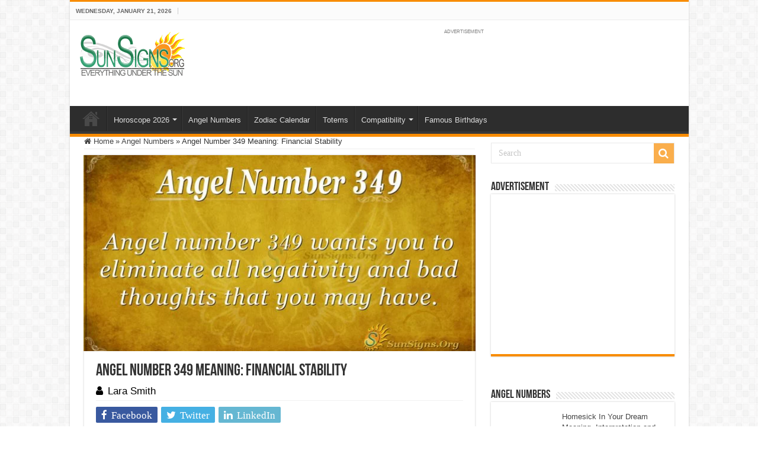

--- FILE ---
content_type: text/html; charset=UTF-8
request_url: https://www.sunsigns.org/angel-number-349-meaning/
body_size: 20564
content:
<!DOCTYPE html>
<html lang="en-US" prefix="og: http://ogp.me/ns#">
<head>
<meta charset="UTF-8" />
<link rel="profile" href="http://gmpg.org/xfn/11" />
<link rel="pingback" href="https://www.sunsigns.org/xmlrpc.php" />
<meta name='robots' content='index, follow, max-image-preview:large, max-snippet:-1, max-video-preview:-1' />
	<style>img:is([sizes="auto" i], [sizes^="auto," i]) { contain-intrinsic-size: 3000px 1500px }</style>
	
	<!-- This site is optimized with the Yoast SEO Premium plugin v18.0 (Yoast SEO v26.7) - https://yoast.com/wordpress/plugins/seo/ -->
	<title>Angel Number 349 Meaning: Financial Stability - SunSigns.Org</title><style id="rocket-critical-css">ul{box-sizing:border-box}:root{--wp--preset--font-size--normal:16px;--wp--preset--font-size--huge:42px}*{padding:0;margin:0;outline:none;list-style:none;border:0 none}*,*:before,*:after{-webkit-box-sizing:border-box;-moz-box-sizing:border-box;-ms-box-sizing:border-box;box-sizing:border-box}html{-ms-touch-action:manipulation;touch-action:manipulation}body{background:#FFF url(https://www.sunsigns.org/wp-content/themes/sahifa/images/patterns/body-bg7.png);color:#333;font-family:'Droid Sans',Arial,Verdana,sans-serif;font-size:13px}h1,h2,h4{font-weight:normal}a{color:#444;text-decoration:none}.clear{clear:both}#theme-header:after,#main-nav:after{display:block;visibility:hidden;clear:both;height:0;content:" "}iframe{max-width:100%}input{border:1px solid #ccc;background:#fff;font-size:inherit}input{padding:5px;outline:none}option{padding:0 4px}button{padding:4px;vertical-align:middle}input[type=text]{border-color:#F1F1F1;border-top-color:#DDD;border-left-color:#DDD;background-color:#F9F9F9;color:#515151;font:12px Tahoma;padding:8px;margin-bottom:7px;-webkit-border-radius:3px;-moz-border-radius:3px;border-radius:3px}::-webkit-scrollbar-track{background:#FFFFFF;-webkit-box-shadow:inset 1px 1px 2px #E0E0E0;border:1px solid #D8D8D8}::-webkit-scrollbar-thumb{background:#F88C00;-webkit-box-shadow:inset 1px 1px 2px rgba(155,155,155,0.4)}::-webkit-scrollbar-thumb:hover{-webkit-box-shadow:inset 1px 1px 10px rgba(0,0,0,0.3)}::-webkit-scrollbar-thumb:active{background:#888;-webkit-box-shadow:inset 1px 1px 2px rgba(0,0,0,0.3)}@font-face{font-display:swap;font-family:'BebasNeueRegular';src:url(https://www.sunsigns.org/wp-content/themes/sahifa/fonts/BebasNeue/BebasNeue-webfont.eot);src:url(https://www.sunsigns.org/wp-content/themes/sahifa/fonts/BebasNeue/BebasNeue-webfont.eot?#iefix) format('embedded-opentype'),url(https://www.sunsigns.org/wp-content/themes/sahifa/fonts/BebasNeue/BebasNeue-webfont.woff) format('woff'),url(https://www.sunsigns.org/wp-content/themes/sahifa/fonts/BebasNeue/BebasNeue-webfont.ttf) format('truetype'),url(https://www.sunsigns.org/wp-content/themes/sahifa/fonts/BebasNeue/BebasNeue-webfont.svg#BebasNeueRegular) format('svg');font-weight:normal;font-style:normal}@font-face{font-display:swap;font-family:'FontAwesome';src:url(https://www.sunsigns.org/wp-content/themes/sahifa/fonts/fontawesome/fontawesome-webfont.eot?v=4.7.0);src:url(https://www.sunsigns.org/wp-content/themes/sahifa/fonts/fontawesome/fontawesome-webfont.eot?#iefix&v=4.7.0) format('embedded-opentype'),url(https://www.sunsigns.org/wp-content/themes/sahifa/fonts/fontawesome/fontawesome-webfont.woff2?v=4.7.0) format('woff2'),url(https://www.sunsigns.org/wp-content/themes/sahifa/fonts/fontawesome/fontawesome-webfont.woff?v=4.7.0) format('woff'),url(https://www.sunsigns.org/wp-content/themes/sahifa/fonts/fontawesome/fontawesome-webfont.ttf?v=4.7.0) format('truetype'),url(https://www.sunsigns.org/wp-content/themes/sahifa/fonts/fontawesome/fontawesome-webfont.svg?v=4.7.0#fontawesomeregular) format('svg');font-weight:normal;font-style:normal}.fa-search:before{content:"\f002"}.fa-user:before{content:"\f007"}.fa-home:before{content:"\f015"}.fa-twitter:before{content:"\f099"}.fa-facebook:before{content:"\f09a"}.fa-linkedin:before{content:"\f0e1"}.fa,.tie-list-shortcode ul li:before{display:inline-block;font:normal normal normal 14px/1 FontAwesome;font-size:inherit;text-rendering:auto;-webkit-font-smoothing:antialiased;-moz-osx-font-smoothing:grayscale;transform:none}@media only screen and (-webkit-min-device-pixel-ratio:2),only screen and (min-device-pixel-ratio:2){#main-nav ul li.menu-item-home a{background-image:url(https://www.sunsigns.org/wp-content/themes/sahifa/images/home@2x.png)!important;background-size:30px 78px}}.wrapper-outer{position:relative}.background-cover{position:fixed;background-repeat:no-repeat;top:0;left:0;z-index:0;overflow:hidden;width:100%;height:100%;-webkit-background-size:cover;-moz-background-size:cover;-o-background-size:cover;background-size:cover}.container{width:1045px;margin:0 auto}#wrapper.boxed-all{position:relative;background:#FFF;width:1045px;margin:0 auto;-webkit-box-shadow:0 0 3px #CACACA;-moz-box-shadow:0 0 3px #cacaca;box-shadow:0 0 3px #CACACA}#wrapper.boxed-all #theme-header{margin-top:0}#wrapper.boxed-all #main-content{width:997px;margin-top:0;padding:0;background:transparent}#theme-header{background:#FFF;margin:20px auto 25px;border-top:3px solid #f88c00;position:relative}.top-nav{background:#fbfbfb;border-bottom:1px solid #ececec;height:31px}#main-nav ul li.menu-item-has-children:after{position:absolute;right:7px;top:50%;display:inline-block;content:'';width:0;height:0;border:4px solid transparent;border-top:4px solid #bbb}.today-date{float:left;padding:0 10px;font-size:10px;color:#666;margin:10px 10px 0 0;font-weight:bold;text-transform:uppercase;border:1px solid #CCC;border-width:0 1px 0 0}.header-content{padding:20px 15px;margin:0 auto}.logo{float:left}.logo img{max-width:100%}.logo h2{font:bold 32pt arial}.logo strong{display:none}#main-nav{margin:0 auto;background:#2d2d2d;box-shadow:inset -1px -5px 0px -1px #393939;min-height:52px;border-bottom:5px solid #F88C00}#main-nav .container{position:relative}#main-nav .main-menu{margin-left:10px}#main-nav ul li{font-size:13px;position:relative;display:inline-block;float:left;border:1px solid #222222;border-width:0 0 0 1px;height:42px}#main-nav ul li:first-child,#main-nav ul li:first-child a{border:0 none}#main-nav ul li:last-child a{border-right-width:0}#main-nav ul li a{display:block;height:42px;position:relative;line-height:47px;color:#ddd;padding:0 10px;border:1px solid #383838;border-width:0 0 0 1px}#main-nav ul li.menu-item-has-children a{padding-right:20px}#main-nav ul li.menu-item-has-children:after{border-top-color:#ddd}#main-nav ul ul.sub-menu{width:200px;z-index:250}#main-nav .menu-sub-content{display:none;padding:0;position:absolute;z-index:205;border-top:2px solid #F88C00;background:#2d2d2d;color:#999;-webkit-box-shadow:0 3px 4px 1px rgba(0,0,0,0.2);box-shadow:0 3px 4px 1px rgba(0,0,0,0.2);-webkit-border-bottom-right-radius:3px;-webkit-border-bottom-left-radius:3px;-moz-border-radius-bottomright:3px;-moz-border-radius-bottomleft:3px;border-bottom-right-radius:3px;border-bottom-left-radius:3px}#main-nav ul ul li,#main-nav ul ul li:first-child{background:none!important;width:100%;border:0 none;border-bottom:1px solid #333;font-size:12px;height:auto!important;margin:0!important}#main-nav ul ul li:first-child{border-top:0 none!important}#main-nav ul ul a{border:0 none;background:none!important;height:auto!important;line-height:1.5em!important;padding:7px;display:block;margin-right:0;z-index:210;color:#ccc}#main-nav ul li.menu-item-home a{background-image:url(https://www.sunsigns.org/wp-content/themes/sahifa/images/home.png)!important;background-repeat:no-repeat!important;background-position:center -44px;text-indent:-9999px;width:52px}#main-nav ul li.menu-item-home:after{display:none}#main-content{background:#FFF;margin:20px auto 25px;position:relative;padding:24px 0;-webkit-transform:none}#main-content:after{display:block;visibility:hidden;clear:both;height:0;content:"."}.content{float:left;width:660px}#crumbs{margin-bottom:10px;clear:both;padding-bottom:5px;border-bottom:1px solid #eee}#crumbs span.delimiter{padding:0 3px}.lazy-enabled #main-content img{opacity:0}.stripe-line{background:url(https://www.sunsigns.org/wp-content/themes/sahifa/images/stripe.png);height:12px;overflow:hidden;margin-top:5px}#sidebar .widget-container,.post-listing{background:#FFF;border-bottom:4px solid #F88C00;-webkit-box-shadow:0 0 3px #CACACA;-moz-box-shadow:0 0 3px #cacaca;box-shadow:0 0 3px #CACACA}p.post-meta{color:#888;margin:7px 0;font-size:85%}p.post-meta a{color:#888}.post-meta i:before{margin-right:3px}.single-post-thumb{margin:0 -1px!important;line-height:0!important}.single-post-thumb img{width:100%;height:auto;max-width:100%}.post-listing.post{margin-bottom:40px}.post-inner{padding:20px}.post-title{font-family:BebasNeueRegular,arial,Georgia,serif;margin-bottom:10px;font-size:28px}body.single .post-inner p.post-meta span{margin-right:15px}body.single .post-inner p.post-meta span i{margin-right:5px}.post-inner p.post-meta{border-bottom:1px solid #f2f2f2;padding-bottom:5px;margin-bottom:10px}p.post-meta span{display:inline-block;margin-right:10px}.share-post{clear:both;margin:10px -20px -20px;padding:8px 0 6px 10px;background:#F7F7F7;border-top:1px solid #EAEAEA;overflow:hidden}.entry .share-post .share-text{display:none}.entry .share-post{margin:0 0 15px;background:transparent;border:0 none;height:auto;padding:0}.entry .share-post li,.entry .share-post ul{list-style:none;margin:0}.share-post li{float:left;width:106px}.share-post span.share-text{background:#FF8500;margin:-9px 10px -10px -10px;display:block;float:left;color:#FFF;padding:0 9px;font-family:BebasNeueRegular,arial,Georgia,serif;font-size:14pt;height:45px;line-height:50px}.share-post .flat-social a{color:#FFF!important;text-decoration:none!important}.flat-social li{width:auto!important}.flat-social a{padding:5px 9px;color:#FFF;margin:0 6px 2px 0;display:inline-block;line-height:14px;-webkit-border-radius:2px;-moz-border-radius:2px;border-radius:2px}.flat-social a i{margin-right:3px}.entry{word-wrap:break-word;line-height:22px}.entry p{margin-bottom:20px}.entry h2{margin-top:25px;margin-bottom:10px;line-height:1em;font-family:Helvetica;font-weight:normal}.entry h2{font-size:30px}.entry ul{margin:0 0 20px 15px}.entry ul li{list-style:outside disc;list-style-image:none}.entry li{margin:0 0 5px 0}#sidebar{float:right;width:310px}.theiaStickySidebar:after{content:"";display:table;clear:both}.widget{clear:both;margin-bottom:25px}.widget-top{padding:5px 0}.widget-top h4{float:left;margin-right:10px;font-size:20px;font-family:BebasNeueRegular,arial,Georgia,serif}.widget-container{padding:10px;clear:both}.widget-container li{padding:0 0 5px 0;line-height:18px;overflow:hidden}.search-block-large{overflow:hidden;position:relative;width:310px;max-width:100%;margin:10px auto}.search-block-large.widget{margin-bottom:25px}.search-block-large #s{background:#FFF;font:normal 14px tahoma;padding:9px 12px 8px 12px;width:100%;color:#C5C5C5;margin-bottom:0;border:1px solid #E8E8E8;-webkit-border-radius:0;-moz-border-radius:0;border-radius:0}.search-block-large .search-button{position:absolute;top:1px;right:1px;opacity:0.7;background:#f88c00;height:34px;width:34px;display:block;border:0 none;box-shadow:none!important;padding:0;-webkit-border-radius:0;-moz-border-radius:0;border-radius:0}.search-block-large button.search-button i:before{font-size:18px;color:#FFF}.social-icons{text-align:center}.social-facebook{background:#39599f}.social-twitter{background:#45b0e3}.social-linkedin{background:#65b7d2}.e3lan-cell{width:50%;display:block;padding:5px;float:left;text-align:center;line-height:0}.e3lan-widget-content{overflow:hidden;margin-bottom:25px;clear:both}.widget-container .e3lan-widget-content{margin-bottom:0}.e3lan300-250 .e3lan-cell{width:100%;padding:0;float:none}.widget-container .e3lan300-250{margin:0 -10px}img{max-width:100%;height:auto;vertical-align:middle}#commentform input{display:block;width:250px}.e3lan-top{float:right;line-height:0}.tie-list-shortcode ul{margin-left:0!important;margin-right:0!important}.tie-list-shortcode li{list-style:none!important;padding-left:20px}.tie-list-shortcode ul li:before{margin-right:5px;margin-left:-20px}.tie-list-shortcode.starlist ul li:before{content:"\f005";color:#fbd606}#slide-out{background:#222;position:absolute;display:block;left:0;top:0;z-index:1;height:100%;width:80%;color:#ddd;-webkit-transform:translate3d(-101%,0,0);-moz-transform:translate3d(-100%,0,0);-ms-transform:translate3d(-100%,0,0);-o-transform:translate3d(-100%,0,0);transform:translate3d(-100%,0,0);-webkit-backface-visibility:hidden;-moz-backface-visibility:hidden;-ms-backface-visibility:hidden;-o-backface-visibility:hidden;backface-visibility:hidden}.search-mobile{margin:15px 10px;height:30px;overflow:hidden;background:#fcfcfc;border:1px solid #ddd;border-top-color:#d1d1d1;border-left-color:#d1d1d1;overflow:hidden;position:relative;-webkit-border-radius:20px;-moz-border-radius:20px;border-radius:20px;-webkit-box-shadow:inset 0 2px 5px #eee;-moz-box-shadow:inset 0 2px 5px #eee;box-shadow:inset 0 2px 5px #eee}.search-mobile #s-mobile{background:transparent;float:right;margin:0;padding:7px 12px;width:100%;color:#444;border:0 none}.search-mobile button.search-button{background:transparent;position:absolute;top:0;right:0;height:28px;padding:0;width:40px;font-size:18px;color:#666}#slide-out .social-icons{margin-bottom:15px}#mobile-menu{border-top:1px solid #2D2D2D;display:none}#slide-out-open{display:none;margin:0;position:absolute;top:33px;left:5px;opacity:1;height:33px;width:40px;z-index:505}#slide-out-open span{left:6px}#slide-out-open span,#slide-out-open span:after,#slide-out-open span:before{top:5px;position:absolute;content:' ';display:block;height:3px;width:28px;background:#333;-webkit-border-radius:10px;-moz-border-radius:10px;border-radius:10px}#slide-out-open span:before{top:8px}#slide-out-open span:after{top:16px}@media only screen and (max-width:1045px){#wrapper.boxed-all,#wrapper.boxed-all #main-content{width:99%}#wrapper.boxed-all .container{width:100%}.content{width:66.5%}#sidebar{width:32%}.flat-social a{padding-right:7px;padding-left:7px}.share-post li{width:100px}}@media only screen and (max-width:990px){.logo{float:none!important;text-align:center;margin:0!important;clear:both}.e3lan-top{margin-top:20px;float:none!important;text-align:center}.content,#sidebar{width:100%;float:none}}@media only screen and (max-width:900px){.top-nav,#main-nav{display:none}#slide-out-open{display:block}#wrapper{background-color:#FFF;width:100%!important}#wrapper #theme-header{margin-top:0;width:100%!important;-webkit-box-shadow:0 0 3px #CACACA!important;-moz-box-shadow:0 0 3px #CACACA!important;box-shadow:0 0 3px #CACACA!important}#wrapper #main-content{width:99%!important;padding:0!important;-webkit-box-shadow:none!important;-moz-box-shadow:none!important;box-shadow:none!important}#wrapper #main-content{margin-top:10px}.header-content{padding-right:0;padding-left:0}}@media only screen and (max-width:730px){.flat-social a{padding-right:5px;padding-left:5px}}@media only screen and (max-width:670px){.flat-social a span,.share-post span.share-text{display:none}.share-post .flat-social a i{margin:0 10px}}@media only screen and (max-width:350px){.logo{text-align:right;padding-right:20px}.logo img{max-width:50%;height:auto}#main-content{padding-top:0}.share-post .flat-social a i{margin:0 5px}}#slide-out{display:none}#slide-out{display:none}#main-content,#theme-header,#sidebar .widget-container,.post-listing{border:1px solid #ddd}#slide-out{display:none}.widget-container li{position:relative;overflow:hidden}</style><link rel="preload" href="https://www.sunsigns.org/wp-content/cache/min/1/6e04baaddfc29edfe22d138eb06b5a5e.css" data-rocket-async="style" as="style" onload="this.onload=null;this.rel='stylesheet'" media="all" data-minify="1" />
	<meta name="description" content="Angel number 349 is a cue from the divine force that you need to picture yourself in a better position that will make you happy." />
	<link rel="canonical" href="https://www.sunsigns.org/angel-number-349-meaning/" />
	<meta property="og:locale" content="en_US" />
	<meta property="og:type" content="article" />
	<meta property="og:title" content="Angel Number 349 Meaning: Financial Stability" />
	<meta property="og:description" content="Angel number 349 is a cue from the divine force that you need to picture yourself in a better position that will make you happy." />
	<meta property="og:url" content="https://www.sunsigns.org/angel-number-349-meaning/" />
	<meta property="og:site_name" content="Sun Signs" />
	<meta property="article:publisher" content="https://www.facebook.com/sunsignsonline" />
	<meta property="article:published_time" content="2021-05-01T02:10:46+00:00" />
	<meta property="article:modified_time" content="2025-04-07T18:32:10+00:00" />
	<meta property="og:image" content="https://www.sunsigns.org/wp-content/uploads/2015/09/Angel_Number_349.jpg" />
	<meta property="og:image:width" content="1280" />
	<meta property="og:image:height" content="681" />
	<meta property="og:image:type" content="image/jpeg" />
	<meta name="author" content="Lara Smith" />
	<meta name="twitter:card" content="summary_large_image" />
	<meta name="twitter:creator" content="@sunsignsonline" />
	<meta name="twitter:site" content="@sunsignsonline" />
	<script type="application/ld+json" class="yoast-schema-graph">{"@context":"https://schema.org","@graph":[{"@type":"Article","@id":"https://www.sunsigns.org/angel-number-349-meaning/#article","isPartOf":{"@id":"https://www.sunsigns.org/angel-number-349-meaning/"},"author":{"name":"Lara Smith","@id":"https://www.sunsigns.org/#/schema/person/bf520050e1da2f8bc9bcc27446299932"},"headline":"Angel Number 349 Meaning: Financial Stability","datePublished":"2021-05-01T02:10:46+00:00","dateModified":"2025-04-07T18:32:10+00:00","mainEntityOfPage":{"@id":"https://www.sunsigns.org/angel-number-349-meaning/"},"wordCount":624,"commentCount":0,"publisher":{"@id":"https://www.sunsigns.org/#organization"},"image":{"@id":"https://www.sunsigns.org/angel-number-349-meaning/#primaryimage"},"thumbnailUrl":"https://www.sunsigns.org/wp-content/uploads/2015/09/Angel_Number_349.jpg","articleSection":["Angel Numbers"],"inLanguage":"en-US","potentialAction":[{"@type":"CommentAction","name":"Comment","target":["https://www.sunsigns.org/angel-number-349-meaning/#respond"]}]},{"@type":"WebPage","@id":"https://www.sunsigns.org/angel-number-349-meaning/","url":"https://www.sunsigns.org/angel-number-349-meaning/","name":"Angel Number 349 Meaning: Financial Stability - SunSigns.Org","isPartOf":{"@id":"https://www.sunsigns.org/#website"},"primaryImageOfPage":{"@id":"https://www.sunsigns.org/angel-number-349-meaning/#primaryimage"},"image":{"@id":"https://www.sunsigns.org/angel-number-349-meaning/#primaryimage"},"thumbnailUrl":"https://www.sunsigns.org/wp-content/uploads/2015/09/Angel_Number_349.jpg","datePublished":"2021-05-01T02:10:46+00:00","dateModified":"2025-04-07T18:32:10+00:00","description":"Angel number 349 is a cue from the divine force that you need to picture yourself in a better position that will make you happy.","breadcrumb":{"@id":"https://www.sunsigns.org/angel-number-349-meaning/#breadcrumb"},"inLanguage":"en-US","potentialAction":[{"@type":"ReadAction","target":["https://www.sunsigns.org/angel-number-349-meaning/"]}]},{"@type":"ImageObject","inLanguage":"en-US","@id":"https://www.sunsigns.org/angel-number-349-meaning/#primaryimage","url":"https://www.sunsigns.org/wp-content/uploads/2015/09/Angel_Number_349.jpg","contentUrl":"https://www.sunsigns.org/wp-content/uploads/2015/09/Angel_Number_349.jpg","width":1280,"height":681,"caption":"Angel Number 349"},{"@type":"BreadcrumbList","@id":"https://www.sunsigns.org/angel-number-349-meaning/#breadcrumb","itemListElement":[{"@type":"ListItem","position":1,"name":"SunSigns.Org","item":"https://www.sunsigns.org/"},{"@type":"ListItem","position":2,"name":"Angel Number 349 Meaning: Financial Stability"}]},{"@type":"WebSite","@id":"https://www.sunsigns.org/#website","url":"https://www.sunsigns.org/","name":"Sun Signs","description":"Everything Under The Sun!","publisher":{"@id":"https://www.sunsigns.org/#organization"},"potentialAction":[{"@type":"SearchAction","target":{"@type":"EntryPoint","urlTemplate":"https://www.sunsigns.org/?s={search_term_string}"},"query-input":{"@type":"PropertyValueSpecification","valueRequired":true,"valueName":"search_term_string"}}],"inLanguage":"en-US"},{"@type":"Organization","@id":"https://www.sunsigns.org/#organization","name":"SunSigns.Org","url":"https://www.sunsigns.org/","logo":{"@type":"ImageObject","inLanguage":"en-US","@id":"https://www.sunsigns.org/#/schema/logo/image/","url":"https://www.sunsigns.org/wp-content/uploads/2014/03/logo.png","contentUrl":"https://www.sunsigns.org/wp-content/uploads/2014/03/logo.png","width":180,"height":80,"caption":"SunSigns.Org"},"image":{"@id":"https://www.sunsigns.org/#/schema/logo/image/"},"sameAs":["https://www.facebook.com/sunsignsonline","https://x.com/sunsignsonline","https://www.instagram.com/zodiacpix/","https://www.youtube.com/user/SunSignsOnline"]},{"@type":"Person","@id":"https://www.sunsigns.org/#/schema/person/bf520050e1da2f8bc9bcc27446299932","name":"Lara Smith","url":"https://www.sunsigns.org/author/larasmith/"}]}</script>
	<!-- / Yoast SEO Premium plugin. -->


<link rel='dns-prefetch' href='//font.gstatic.com' />
<link rel='dns-prefetch' href='//www.google-analytics.com' />
<link rel='dns-prefetch' href='//googleads.g.doubleclick.net' />
<link rel='dns-prefetch' href='//pagead2.googlesyndication.com' />
<link rel='dns-prefetch' href='//partner.googleadservices.com' />
<link rel='dns-prefetch' href='//ajax.googleapis.com' />
<link rel='dns-prefetch' href='//www.google.com' />

<link rel="alternate" type="application/rss+xml" title="Sun Signs &raquo; Feed" href="https://www.sunsigns.org/feed/" />
<link rel="alternate" type="application/rss+xml" title="Sun Signs &raquo; Comments Feed" href="https://www.sunsigns.org/comments/feed/" />
<link rel="alternate" type="application/rss+xml" title="Sun Signs &raquo; Angel Number 349 Meaning: Financial Stability Comments Feed" href="https://www.sunsigns.org/angel-number-349-meaning/feed/" />
<style id='wp-emoji-styles-inline-css' type='text/css'>

	img.wp-smiley, img.emoji {
		display: inline !important;
		border: none !important;
		box-shadow: none !important;
		height: 1em !important;
		width: 1em !important;
		margin: 0 0.07em !important;
		vertical-align: -0.1em !important;
		background: none !important;
		padding: 0 !important;
	}
</style>

<style id='classic-theme-styles-inline-css' type='text/css'>
/*! This file is auto-generated */
.wp-block-button__link{color:#fff;background-color:#32373c;border-radius:9999px;box-shadow:none;text-decoration:none;padding:calc(.667em + 2px) calc(1.333em + 2px);font-size:1.125em}.wp-block-file__button{background:#32373c;color:#fff;text-decoration:none}
</style>
<style id='global-styles-inline-css' type='text/css'>
:root{--wp--preset--aspect-ratio--square: 1;--wp--preset--aspect-ratio--4-3: 4/3;--wp--preset--aspect-ratio--3-4: 3/4;--wp--preset--aspect-ratio--3-2: 3/2;--wp--preset--aspect-ratio--2-3: 2/3;--wp--preset--aspect-ratio--16-9: 16/9;--wp--preset--aspect-ratio--9-16: 9/16;--wp--preset--color--black: #000000;--wp--preset--color--cyan-bluish-gray: #abb8c3;--wp--preset--color--white: #ffffff;--wp--preset--color--pale-pink: #f78da7;--wp--preset--color--vivid-red: #cf2e2e;--wp--preset--color--luminous-vivid-orange: #ff6900;--wp--preset--color--luminous-vivid-amber: #fcb900;--wp--preset--color--light-green-cyan: #7bdcb5;--wp--preset--color--vivid-green-cyan: #00d084;--wp--preset--color--pale-cyan-blue: #8ed1fc;--wp--preset--color--vivid-cyan-blue: #0693e3;--wp--preset--color--vivid-purple: #9b51e0;--wp--preset--gradient--vivid-cyan-blue-to-vivid-purple: linear-gradient(135deg,rgba(6,147,227,1) 0%,rgb(155,81,224) 100%);--wp--preset--gradient--light-green-cyan-to-vivid-green-cyan: linear-gradient(135deg,rgb(122,220,180) 0%,rgb(0,208,130) 100%);--wp--preset--gradient--luminous-vivid-amber-to-luminous-vivid-orange: linear-gradient(135deg,rgba(252,185,0,1) 0%,rgba(255,105,0,1) 100%);--wp--preset--gradient--luminous-vivid-orange-to-vivid-red: linear-gradient(135deg,rgba(255,105,0,1) 0%,rgb(207,46,46) 100%);--wp--preset--gradient--very-light-gray-to-cyan-bluish-gray: linear-gradient(135deg,rgb(238,238,238) 0%,rgb(169,184,195) 100%);--wp--preset--gradient--cool-to-warm-spectrum: linear-gradient(135deg,rgb(74,234,220) 0%,rgb(151,120,209) 20%,rgb(207,42,186) 40%,rgb(238,44,130) 60%,rgb(251,105,98) 80%,rgb(254,248,76) 100%);--wp--preset--gradient--blush-light-purple: linear-gradient(135deg,rgb(255,206,236) 0%,rgb(152,150,240) 100%);--wp--preset--gradient--blush-bordeaux: linear-gradient(135deg,rgb(254,205,165) 0%,rgb(254,45,45) 50%,rgb(107,0,62) 100%);--wp--preset--gradient--luminous-dusk: linear-gradient(135deg,rgb(255,203,112) 0%,rgb(199,81,192) 50%,rgb(65,88,208) 100%);--wp--preset--gradient--pale-ocean: linear-gradient(135deg,rgb(255,245,203) 0%,rgb(182,227,212) 50%,rgb(51,167,181) 100%);--wp--preset--gradient--electric-grass: linear-gradient(135deg,rgb(202,248,128) 0%,rgb(113,206,126) 100%);--wp--preset--gradient--midnight: linear-gradient(135deg,rgb(2,3,129) 0%,rgb(40,116,252) 100%);--wp--preset--font-size--small: 13px;--wp--preset--font-size--medium: 20px;--wp--preset--font-size--large: 36px;--wp--preset--font-size--x-large: 42px;--wp--preset--spacing--20: 0.44rem;--wp--preset--spacing--30: 0.67rem;--wp--preset--spacing--40: 1rem;--wp--preset--spacing--50: 1.5rem;--wp--preset--spacing--60: 2.25rem;--wp--preset--spacing--70: 3.38rem;--wp--preset--spacing--80: 5.06rem;--wp--preset--shadow--natural: 6px 6px 9px rgba(0, 0, 0, 0.2);--wp--preset--shadow--deep: 12px 12px 50px rgba(0, 0, 0, 0.4);--wp--preset--shadow--sharp: 6px 6px 0px rgba(0, 0, 0, 0.2);--wp--preset--shadow--outlined: 6px 6px 0px -3px rgba(255, 255, 255, 1), 6px 6px rgba(0, 0, 0, 1);--wp--preset--shadow--crisp: 6px 6px 0px rgba(0, 0, 0, 1);}:where(.is-layout-flex){gap: 0.5em;}:where(.is-layout-grid){gap: 0.5em;}body .is-layout-flex{display: flex;}.is-layout-flex{flex-wrap: wrap;align-items: center;}.is-layout-flex > :is(*, div){margin: 0;}body .is-layout-grid{display: grid;}.is-layout-grid > :is(*, div){margin: 0;}:where(.wp-block-columns.is-layout-flex){gap: 2em;}:where(.wp-block-columns.is-layout-grid){gap: 2em;}:where(.wp-block-post-template.is-layout-flex){gap: 1.25em;}:where(.wp-block-post-template.is-layout-grid){gap: 1.25em;}.has-black-color{color: var(--wp--preset--color--black) !important;}.has-cyan-bluish-gray-color{color: var(--wp--preset--color--cyan-bluish-gray) !important;}.has-white-color{color: var(--wp--preset--color--white) !important;}.has-pale-pink-color{color: var(--wp--preset--color--pale-pink) !important;}.has-vivid-red-color{color: var(--wp--preset--color--vivid-red) !important;}.has-luminous-vivid-orange-color{color: var(--wp--preset--color--luminous-vivid-orange) !important;}.has-luminous-vivid-amber-color{color: var(--wp--preset--color--luminous-vivid-amber) !important;}.has-light-green-cyan-color{color: var(--wp--preset--color--light-green-cyan) !important;}.has-vivid-green-cyan-color{color: var(--wp--preset--color--vivid-green-cyan) !important;}.has-pale-cyan-blue-color{color: var(--wp--preset--color--pale-cyan-blue) !important;}.has-vivid-cyan-blue-color{color: var(--wp--preset--color--vivid-cyan-blue) !important;}.has-vivid-purple-color{color: var(--wp--preset--color--vivid-purple) !important;}.has-black-background-color{background-color: var(--wp--preset--color--black) !important;}.has-cyan-bluish-gray-background-color{background-color: var(--wp--preset--color--cyan-bluish-gray) !important;}.has-white-background-color{background-color: var(--wp--preset--color--white) !important;}.has-pale-pink-background-color{background-color: var(--wp--preset--color--pale-pink) !important;}.has-vivid-red-background-color{background-color: var(--wp--preset--color--vivid-red) !important;}.has-luminous-vivid-orange-background-color{background-color: var(--wp--preset--color--luminous-vivid-orange) !important;}.has-luminous-vivid-amber-background-color{background-color: var(--wp--preset--color--luminous-vivid-amber) !important;}.has-light-green-cyan-background-color{background-color: var(--wp--preset--color--light-green-cyan) !important;}.has-vivid-green-cyan-background-color{background-color: var(--wp--preset--color--vivid-green-cyan) !important;}.has-pale-cyan-blue-background-color{background-color: var(--wp--preset--color--pale-cyan-blue) !important;}.has-vivid-cyan-blue-background-color{background-color: var(--wp--preset--color--vivid-cyan-blue) !important;}.has-vivid-purple-background-color{background-color: var(--wp--preset--color--vivid-purple) !important;}.has-black-border-color{border-color: var(--wp--preset--color--black) !important;}.has-cyan-bluish-gray-border-color{border-color: var(--wp--preset--color--cyan-bluish-gray) !important;}.has-white-border-color{border-color: var(--wp--preset--color--white) !important;}.has-pale-pink-border-color{border-color: var(--wp--preset--color--pale-pink) !important;}.has-vivid-red-border-color{border-color: var(--wp--preset--color--vivid-red) !important;}.has-luminous-vivid-orange-border-color{border-color: var(--wp--preset--color--luminous-vivid-orange) !important;}.has-luminous-vivid-amber-border-color{border-color: var(--wp--preset--color--luminous-vivid-amber) !important;}.has-light-green-cyan-border-color{border-color: var(--wp--preset--color--light-green-cyan) !important;}.has-vivid-green-cyan-border-color{border-color: var(--wp--preset--color--vivid-green-cyan) !important;}.has-pale-cyan-blue-border-color{border-color: var(--wp--preset--color--pale-cyan-blue) !important;}.has-vivid-cyan-blue-border-color{border-color: var(--wp--preset--color--vivid-cyan-blue) !important;}.has-vivid-purple-border-color{border-color: var(--wp--preset--color--vivid-purple) !important;}.has-vivid-cyan-blue-to-vivid-purple-gradient-background{background: var(--wp--preset--gradient--vivid-cyan-blue-to-vivid-purple) !important;}.has-light-green-cyan-to-vivid-green-cyan-gradient-background{background: var(--wp--preset--gradient--light-green-cyan-to-vivid-green-cyan) !important;}.has-luminous-vivid-amber-to-luminous-vivid-orange-gradient-background{background: var(--wp--preset--gradient--luminous-vivid-amber-to-luminous-vivid-orange) !important;}.has-luminous-vivid-orange-to-vivid-red-gradient-background{background: var(--wp--preset--gradient--luminous-vivid-orange-to-vivid-red) !important;}.has-very-light-gray-to-cyan-bluish-gray-gradient-background{background: var(--wp--preset--gradient--very-light-gray-to-cyan-bluish-gray) !important;}.has-cool-to-warm-spectrum-gradient-background{background: var(--wp--preset--gradient--cool-to-warm-spectrum) !important;}.has-blush-light-purple-gradient-background{background: var(--wp--preset--gradient--blush-light-purple) !important;}.has-blush-bordeaux-gradient-background{background: var(--wp--preset--gradient--blush-bordeaux) !important;}.has-luminous-dusk-gradient-background{background: var(--wp--preset--gradient--luminous-dusk) !important;}.has-pale-ocean-gradient-background{background: var(--wp--preset--gradient--pale-ocean) !important;}.has-electric-grass-gradient-background{background: var(--wp--preset--gradient--electric-grass) !important;}.has-midnight-gradient-background{background: var(--wp--preset--gradient--midnight) !important;}.has-small-font-size{font-size: var(--wp--preset--font-size--small) !important;}.has-medium-font-size{font-size: var(--wp--preset--font-size--medium) !important;}.has-large-font-size{font-size: var(--wp--preset--font-size--large) !important;}.has-x-large-font-size{font-size: var(--wp--preset--font-size--x-large) !important;}
:where(.wp-block-post-template.is-layout-flex){gap: 1.25em;}:where(.wp-block-post-template.is-layout-grid){gap: 1.25em;}
:where(.wp-block-columns.is-layout-flex){gap: 2em;}:where(.wp-block-columns.is-layout-grid){gap: 2em;}
:root :where(.wp-block-pullquote){font-size: 1.5em;line-height: 1.6;}
</style>



<style id='rocket-lazyload-inline-css' type='text/css'>
.rll-youtube-player{position:relative;padding-bottom:56.23%;height:0;overflow:hidden;max-width:100%;}.rll-youtube-player iframe{position:absolute;top:0;left:0;width:100%;height:100%;z-index:100;background:0 0}.rll-youtube-player img{bottom:0;display:block;left:0;margin:auto;max-width:100%;width:100%;position:absolute;right:0;top:0;border:none;height:auto;cursor:pointer;-webkit-transition:.4s all;-moz-transition:.4s all;transition:.4s all}.rll-youtube-player img:hover{-webkit-filter:brightness(75%)}.rll-youtube-player .play{height:72px;width:72px;left:50%;top:50%;margin-left:-36px;margin-top:-36px;position:absolute;background:url(https://www.sunsigns.org/wp-content/plugins/wp-rocket/assets/img/youtube.png) no-repeat;cursor:pointer}
</style>
<script type="text/javascript" src="https://www.sunsigns.org/wp-includes/js/jquery/jquery.min.js" id="jquery-core-js" defer></script>

<link rel="https://api.w.org/" href="https://www.sunsigns.org/wp-json/" /><link rel="alternate" title="JSON" type="application/json" href="https://www.sunsigns.org/wp-json/wp/v2/posts/41424" /><link rel="EditURI" type="application/rsd+xml" title="RSD" href="https://www.sunsigns.org/xmlrpc.php?rsd" />
<meta name="generator" content="WordPress 6.8.3" />
<link rel='shortlink' href='https://www.sunsigns.org/?p=41424' />
<link rel="shortcut icon" href="https://www.sunsigns.org/wp-content/uploads/2014/04/32.ico" title="Favicon" />
<!--[if IE]>
<script type="text/javascript">jQuery(document).ready(function (){ jQuery(".menu-item").has("ul").children("a").attr("aria-haspopup", "true");});</script>
<![endif]-->
<!--[if lt IE 9]>
<script src="https://www.sunsigns.org/wp-content/themes/sahifa/js/html5.js"></script>
<script src="https://www.sunsigns.org/wp-content/themes/sahifa/js/selectivizr-min.js"></script>
<![endif]-->
<!--[if IE 9]>
<link rel="stylesheet" type="text/css" media="all" href="https://www.sunsigns.org/wp-content/themes/sahifa/css/ie9.css" />
<![endif]-->
<!--[if IE 8]>
<link rel="stylesheet" type="text/css" media="all" href="https://www.sunsigns.org/wp-content/themes/sahifa/css/ie8.css" />
<![endif]-->
<!--[if IE 7]>
<link rel="stylesheet" type="text/css" media="all" href="https://www.sunsigns.org/wp-content/themes/sahifa/css/ie7.css" />
<![endif]-->


<meta name="viewport" content="width=device-width, initial-scale=1.0" />
<link rel="apple-touch-icon-precomposed" sizes="144x144" href="https://www.sunsigns.org/wp-content/uploads/2014/04/144.ico" />
<link rel="apple-touch-icon-precomposed" sizes="120x120" href="https://www.sunsigns.org/wp-content/uploads/2014/04/120.ico" />
<link rel="apple-touch-icon-precomposed" sizes="72x72" href="https://www.sunsigns.org/wp-content/uploads/2014/04/72.ico" />
<link rel="apple-touch-icon-precomposed" href="https://www.sunsigns.org/wp-content/uploads/2014/04/57.ico" />

<!-- Global site tag (gtag.js) - Google Analytics -->
<script async src="https://www.googletagmanager.com/gtag/js?id=G-03XLCBTSLN"></script>
<script>
  window.dataLayer = window.dataLayer || [];

  function gtag() {
    dataLayer.push(arguments);
  }

  gtag('js', new Date());

  gtag('config', 'G-03XLCBTSLN');
</script>

<script async src="https://pagead2.googlesyndication.com/pagead/js/adsbygoogle.js?client=ca-pub-2996762700662197"
        crossOrigin="anonymous"></script>


<script async
  src="https://securepubads.g.doubleclick.net/tag/js/gpt.js"></script>





<style type="text/css" media="screen">

p.post-meta, p.post-meta a{
	color :#000000;
	font-size : 17px;
	font-weight: normal;
}

body.single .entry, body.page .entry{
	font-family: Georgia, serif;
	font-size : 17px;
	font-weight: normal;
}


body{
					}
	
body.single .post .entry a, body.page .post .entry a {
	color: #0033ff;
	text-decoration: underline;
}
		
body.single .post .entry a:hover, body.page .post .entry a:hover {
	color: #000000;
}
		
p.post-meta, p.post-meta a{
	color :#000000;
	font-size : 17px;
	font-weight: normal;
}

body.single .entry, body.page .entry{
	font-family: Georgia, serif;
	font-size : 17px;
	font-weight: normal;
}


body{
					}
	
body.single .post .entry a, body.page .post .entry a {
	color: #0033ff;
	text-decoration: underline;
}
		
body.single .post .entry a:hover, body.page .post .entry a:hover {
	color: #000000;
}
		
    .AdsInnov_LB_adsblocks {
      min-width: 728px;
      min-height: 90px;
    }

    .AdsInnov_ATF_adsblocks {
      min-width: 300px;
      min-height: 600px;
    }

    .AdsInnov_MTF_adsblocks {
      min-width: 300px;
      min-height: 250px;
    }

    @media only screen and (max-width: 600px) {
      .AdsInnov_LB_adsblocks {
        min-width: 300px;
        min-height: 250px;
      }
    }

    .footer-bottom {
      margin-bottom: 90px !important;
    }

    .Adsinnov_flex_adcontainer {
      display: flex;
      flex-direction: row;
      align-items: center;
      justify-content: space-between;
    }

    .AdsInnov_Ad_Card_MTF {
      width: 300px;
      height: 280px;
      display: flex;
      flex-direction: column;
      padding: 0px;
    }

    .AdsInnov_Ad_Card_Leaderboard {
      width: 728px;
      height: 100px;
      display: flex;
      flex-direction: column;
      padding: 0px;
    }

    .AdsInnov_Ad_Card_2_MTF {
      width: 300px;
      height: 280px;
      display: flex;
      flex-direction: column;
      padding: 0px;
    }

    .AdsInnov_Ad_Card_RSB {
      width: 300px;
      height: 280px;
      padding: 5px;
    }

    .AdsInnov_Ad_Lable {
      height: 17px;
      text-transform: uppercase;
      color: grey;
      text-align: center;
      font-size: 8px;
    }

    .AdsInnov_Ad_Card_MTF_A {
      width: 300px;
      height: 280px;
      display: flex;
      flex-direction: column;
      padding: 0px;
margin-bottom: 15px;
    }

    @media (max-width: 768px) {
      .Adsinnov_flex_adcontainer {
        flex-direction: column;
      }

      .AdsInnov_Ad_Card_2_MTF {
        display: none;
      }

      .AdsInnov_Ad_Card_MTF {
        width: 100%;
        height: 350px;
        display: block;
      }

      .AdsInnov_Ad_Card_MTF_A {
        width: 100%;
        height: 70px;
        display: block;
      }

      .AdsInnov_Ad_Card_Leaderboard {
        width: 100%;
        height: 280px;
        display: block;
      }
    }

@media only screen and (max-width: 600px) {
  .parallax_container_two{
    width: 100%!important;
  }
}
.parallax_container {
    background-color: #fff;
    width: 100%;
    height: 600px;
    position: relative;
    margin: 40px auto;
}

.parallax_container_one {
    width: 100%;
    height: 100%;
    cursor: pointer;
    position: absolute;
    margin: auto;
    z-index: auto;
    clip: rect(0,auto,auto,0);
}

.parallax_container_two {
    vertical-align: bottom;
    margin: 0 auto;
    position: fixed;
    top: 0;
    left: 0;
    width: 75%;
    height: 100%;
    transform: matrix(1,0,0,1,0,0);
    overflow: hidden;
}

body .paisa-banner {
      display: block !important;
      min-height: 480px !important;
      text-align: center;
    }

    body .paisa-banner:before {
      border-bottom: 1px solid #dfdfdf;
      color: #949494;
      content: "Content Continues After Ad";
      font-family: "Barlow";
      font-size: 0.75rem;
      padding: 0 2rem 0.25rem;
      text-transform: uppercase;
    }

    body .paisa-banner > div:first-child {
      margin-top: 0.5rem !important;
      position: -webkit-sticky !important;
      position: sticky !important;
      top: 55px;
    }


    @media (min-width: 576px) {

      body .paisa-banner {
        min-height: 480px !important;
      }

      body .paisa-banner > div:first-child {
        top: 75px;
      }

    }
</style>

<noscript><style id="rocket-lazyload-nojs-css">.rll-youtube-player, [data-lazy-src]{display:none !important;}</style></noscript><script>
/*! loadCSS rel=preload polyfill. [c]2017 Filament Group, Inc. MIT License */
(function(w){"use strict";if(!w.loadCSS){w.loadCSS=function(){}}
var rp=loadCSS.relpreload={};rp.support=(function(){var ret;try{ret=w.document.createElement("link").relList.supports("preload")}catch(e){ret=!1}
return function(){return ret}})();rp.bindMediaToggle=function(link){var finalMedia=link.media||"all";function enableStylesheet(){link.media=finalMedia}
if(link.addEventListener){link.addEventListener("load",enableStylesheet)}else if(link.attachEvent){link.attachEvent("onload",enableStylesheet)}
setTimeout(function(){link.rel="stylesheet";link.media="only x"});setTimeout(enableStylesheet,3000)};rp.poly=function(){if(rp.support()){return}
var links=w.document.getElementsByTagName("link");for(var i=0;i<links.length;i++){var link=links[i];if(link.rel==="preload"&&link.getAttribute("as")==="style"&&!link.getAttribute("data-loadcss")){link.setAttribute("data-loadcss",!0);rp.bindMediaToggle(link)}}};if(!rp.support()){rp.poly();var run=w.setInterval(rp.poly,500);if(w.addEventListener){w.addEventListener("load",function(){rp.poly();w.clearInterval(run)})}else if(w.attachEvent){w.attachEvent("onload",function(){rp.poly();w.clearInterval(run)})}}
if(typeof exports!=="undefined"){exports.loadCSS=loadCSS}
else{w.loadCSS=loadCSS}}(typeof global!=="undefined"?global:this))
</script></head>
<body id="top" class="wp-singular post-template-default single single-post postid-41424 single-format-standard wp-theme-sahifa lazy-enabled">

<div class="wrapper-outer">

	<div class="background-cover"></div>

	<aside id="slide-out">

			<div class="search-mobile">
			<form method="get" id="searchform-mobile" action="https://www.sunsigns.org/">
				<button class="search-button" type="submit" value="Search"><i class="fa fa-search"></i></button>
				<input type="text" id="s-mobile" name="s" title="Search" value="Search" onfocus="if (this.value == 'Search') {this.value = '';}" onblur="if (this.value == '') {this.value = 'Search';}"  />
			</form>
		</div><!-- .search-mobile /-->
	
			<div class="social-icons">
		
			</div>

	
		<div id="mobile-menu"  class="mobile-hide-icons"></div>
	</aside><!-- #slide-out /-->

		<div id="wrapper" class="boxed-all">
		<div class="inner-wrapper">

		<header id="theme-header" class="theme-header">
						<div id="top-nav" class="top-nav">
				<div class="container">

							<span class="today-date">Wednesday, January 21, 2026</span>
				
	
	
				</div><!-- .container /-->
			</div><!-- .top-menu /-->
			
		<div class="header-content">

					<a id="slide-out-open" class="slide-out-open" href="#"><span></span></a>
		
			<div class="logo">
			<h2>								<a title="Sun Signs" href="https://www.sunsigns.org/">
					<img src="data:image/svg+xml,%3Csvg%20xmlns='http://www.w3.org/2000/svg'%20viewBox='0%200%20180%2080'%3E%3C/svg%3E" alt="Sun Signs" width="180" height="80" data-lazy-src="https://www.sunsigns.org/wp-content/uploads/2014/03/logo.png" /><noscript><img src="https://www.sunsigns.org/wp-content/uploads/2014/03/logo.png" alt="Sun Signs" width="180" height="80" /></noscript><strong>Sun Signs Everything Under The Sun!</strong>
				</a>
			</h2>			</div><!-- .logo /-->

			<div class="e3lan e3lan-top">			       <div class="AdsInnov_Ad_Card_Leaderboard">
                  <div class="AdsInnov_Ad_Lable">advertisement</div>
<div id="div-gpt-ad-Leaderboard">
  
</div>
</div>
                  </div>    				</div>			<div class="clear"></div>

		</div>
													<nav id="main-nav">
				<div class="container">

				
					<div class="main-menu"><ul id="menu-main" class="menu"><li id="menu-item-7990" class="menu-item menu-item-type-custom menu-item-object-custom menu-item-home menu-item-7990"><a title="Sun Signs" href="https://www.sunsigns.org">Home</a></li>
<li id="menu-item-114365" class="menu-item menu-item-type-custom menu-item-object-custom menu-item-has-children menu-item-114365"><a title="Horoscope 2026" href="https://www.sunsigns.org/horoscope-2026/">Horoscope 2026</a>
<ul class="sub-menu menu-sub-content">
	<li id="menu-item-114366" class="menu-item menu-item-type-custom menu-item-object-custom menu-item-114366"><a title="Chinese Horoscope 2026" href="https://www.sunsigns.org/chinese-horoscope-2026/">Chinese Horoscope 2026</a></li>
</ul>
</li>
<li id="menu-item-125640" class="menu-item menu-item-type-custom menu-item-object-custom menu-item-125640"><a title="Angel Numbers" href="https://www.sunsigns.org/angel-numbers/">Angel Numbers</a></li>
<li id="menu-item-109269" class="menu-item menu-item-type-post_type menu-item-object-page menu-item-109269"><a title="Zodiac Calendar" href="https://www.sunsigns.org/birthday-horoscopes/">Zodiac Calendar</a></li>
<li id="menu-item-50268" class="menu-item menu-item-type-post_type menu-item-object-page menu-item-50268"><a title="What Are Animal Totems" href="https://www.sunsigns.org/what-are-animal-totems/">Totems</a></li>
<li id="menu-item-124832" class="menu-item menu-item-type-post_type menu-item-object-page menu-item-has-children menu-item-124832"><a title="Compatibility" href="https://www.sunsigns.org/women-with-men-from-other-zodiac-signs/">Compatibility</a>
<ul class="sub-menu menu-sub-content">
	<li id="menu-item-7919" class="menu-item menu-item-type-taxonomy menu-item-object-category menu-item-7919"><a title="Love Compatibility" href="https://www.sunsigns.org/category/compatibility/">Love</a></li>
</ul>
</li>
<li id="menu-item-106428" class="menu-item menu-item-type-custom menu-item-object-custom menu-item-106428"><a href="https://www.sunsigns.org/famousbirthdays/">Famous Birthdays</a></li>
</ul></div>					
					
				</div>
			</nav><!-- .main-nav /-->
					</header><!-- #header /-->

	
	
	<div id="main-content" class="container">

	
	
	
	
	
	<div class="content">

		
		<nav id="crumbs"><a href="https://www.sunsigns.org/"><span class="fa fa-home" aria-hidden="true"></span> Home</a><span class="delimiter">»</span><a href="https://www.sunsigns.org/category/angel-numbers/">Angel Numbers</a><span class="delimiter">»</span><span class="current">Angel Number 349 Meaning: Financial Stability</span></nav><script type="application/ld+json">{"@context":"http:\/\/schema.org","@type":"BreadcrumbList","@id":"#Breadcrumb","itemListElement":[{"@type":"ListItem","position":1,"item":{"name":"Home","@id":"https:\/\/www.sunsigns.org\/"}},{"@type":"ListItem","position":2,"item":{"name":"Angel Numbers","@id":"https:\/\/www.sunsigns.org\/category\/angel-numbers\/"}}]}</script>
		

		
		<article class="post-listing post-41424 post type-post status-publish format-standard has-post-thumbnail  category-angel-numbers" id="the-post">
			
			<div class="single-post-thumb">
			<img width="660" height="330" src="data:image/svg+xml,%3Csvg%20xmlns='http://www.w3.org/2000/svg'%20viewBox='0%200%20660%20330'%3E%3C/svg%3E" class="attachment-slider size-slider wp-post-image" alt="Angel Number 349" decoding="async" fetchpriority="high" data-lazy-srcset="https://www.sunsigns.org/wp-content/uploads/2015/09/Angel_Number_349-660x330.jpg.webp 660w,https://www.sunsigns.org/wp-content/uploads/2015/09/Angel_Number_349-1050x525.jpg.webp 1050w" data-lazy-sizes="(max-width: 660px) 100vw, 660px" data-lazy-src="https://www.sunsigns.org/wp-content/uploads/2015/09/Angel_Number_349-660x330.jpg.webp" /><noscript><img width="660" height="330" src="https://www.sunsigns.org/wp-content/uploads/2015/09/Angel_Number_349-660x330.jpg.webp" class="attachment-slider size-slider wp-post-image" alt="Angel Number 349" decoding="async" fetchpriority="high" srcset="https://www.sunsigns.org/wp-content/uploads/2015/09/Angel_Number_349-660x330.jpg.webp 660w,https://www.sunsigns.org/wp-content/uploads/2015/09/Angel_Number_349-1050x525.jpg.webp 1050w" sizes="(max-width: 660px) 100vw, 660px" /></noscript>		</div>
	
		


			<div class="post-inner">

							<h1 class="name post-title entry-title"><span itemprop="name">Angel Number 349 Meaning: Financial Stability</span></h1>

						
<p class="post-meta">
		
	<span class="post-meta-author"><i class="fa fa-user"></i><a href="https://www.sunsigns.org/author/larasmith/" title="">Lara Smith </a></span>
	
	
	
</p>
<div class="clear"></div>
			
				<div class="entry">
					<div class="share-post">
	<span class="share-text">Share</span>

		<ul class="flat-social">
			<li><a href="http://www.facebook.com/sharer.php?u=https://www.sunsigns.org/angel-number-349-meaning/" class="social-facebook" rel="external" target="_blank"><i class="fa fa-facebook"></i> <span>Facebook</span></a></li>
				<li><a href="https://twitter.com/intent/tweet?text=Angel+Number+349+Meaning%3A+Financial+Stability via %40sunsignsonline&url=https://www.sunsigns.org/angel-number-349-meaning/" class="social-twitter" rel="external" target="_blank"><i class="fa fa-twitter"></i> <span>Twitter</span></a></li>
					<li><a href="https://www.linkedin.com/shareArticle?mini=true&amp;url=https://www.sunsigns.org/angel-number-349-meaning/&amp;title=Angel+Number+349+Meaning%3A+Financial+Stability" class="social-linkedin" rel="external" target="_blank"><i class="fa fa-linkedin"></i> <span>LinkedIn</span></a></li>
			</ul>
		<div class="clear"></div>
</div> <!-- .share-post -->

					
					<h2 style="text-align: left;"><span style="color: #339966;"><strong>Angel Number 349: Be More Optimistic</strong></span></h2>
<p style="text-align: justify;">Angel number 349 is a cue from the divine force that you need to picture yourself in a better position that will make you happy. Besides, today is your option to <a href="https://www.sunsigns.org/change-symbolism-meanings/">change and make things right</a>. Perhaps, when things are good, you will become happy. In other words, you will feel secure and confident when you do what you love. Equally, wisdom is not something you can buy, but it is something your body needs to become technical.</p>
<p style="text-align: center;">
<!-- SunSigns-300x600 -->

<center>
 <div class="AdsInnov_Ad_Lable">advertisement</div>
        <div id="div-gpt-ad-ATF">
            
        </div>

<br><br>

 <div class="AdsInnov_Ad_Lable">Video advertisement</div>
<div id='ad_video'>
    
</div></center>
<br>


                 
<h2 style="text-align: left;">Significance of Angel Number 349</h2>
<p style="text-align: justify;">One thing you should know about 349 is that you must have strong character to stick to your original path. Besides, you must know what you need to do in life and weigh if it will bring goodies. Equally, <a href="https://www.sunsigns.org/symbolism-associated-with-tarot-cards/">wisdom is the fruit of experience</a>.</p>
<p style="text-align: center;">
<!-- SunSignsContent2-336 -->
<!-- /1019715/Sunsings.org/MTF_1 -->
                <center>
 <div class="AdsInnov_Ad_Lable">advertisement</div>
         <div id="div-gpt-ad-MTF_1">
            
        </div>

                </center>



<p style="text-align: justify;">Angel number 349 is a symbol of values. <span style="box-sizing: border-box; margin: 0; padding: 0; text-align: left;">The angels are telling you at this point in your life that you may need to <a href="https://www.sunsigns.org/pisces-horoscope-2016/" target="_blank" rel="noopener">be more realistic</a> with everything happening.</span> Your values may need to be realistic. Angel number 349 asks you to understand the reality that most people would like to avoid, but this is not a choice for you. Begin to understand life’s values for yourself. The <a href="https://www.sunsigns.org/guardian-angel/">divine guides</a> will always be there to teach and protect you.</p>
<p style="text-align: center;">                <center>

        <div class="AdsInnov_Ad_Lable">advertisement</div>
        <div id="div-gpt-ad-MTF_2">
            
        </div>
 <br>

					  <div style="height:340px; text-align: center;  " class="parallax_container">
    <div class="parallax_container_one">
    <div class="parallax_container_two" style="top: 20px;">
      <div id='div-gpt-ad-Parallax'>
        
      </div></div></div></div>
                </center>
<h2 style="text-align: left;">349 Numerology</h2>
<p style="text-align: justify;">Stability is associated chiefly with angel number 349 symbolism. If you have been avoiding signing that deal, which will give you more stability financially, then it’s time to get a pen and sign it. If you have been avoiding giving stability to a child or a pet, it’s <a href="https://www.sunsigns.org/how-personal-planets-affect-us-daily/">time to make the decision and give stability</a>. In all aspects of your life, ensure there is <a href="https://www.sunsigns.org/diagonal-dream-meaning-interpretation-and-symbolism/">stability moving forward</a>.<img decoding="async" class="aligncenter size-large wp-image-166584" src="data:image/svg+xml,%3Csvg%20xmlns='http://www.w3.org/2000/svg'%20viewBox='0%200%20618%20329'%3E%3C/svg%3E" alt="Angel Number 349" width="618" height="329" data-lazy-srcset="https://www.sunsigns.org/wp-content/uploads/2015/09/Angel_Number_349-1024x545.jpg.webp 1024w,https://www.sunsigns.org/wp-content/uploads/2015/09/Angel_Number_349-150x80.jpg.webp 150w,https://www.sunsigns.org/wp-content/uploads/2015/09/Angel_Number_349-300x160.jpg.webp 300w,https://www.sunsigns.org/wp-content/uploads/2015/09/Angel_Number_349-768x409.jpg.webp 768w,https://www.sunsigns.org/wp-content/uploads/2015/09/Angel_Number_349-310x165.jpg.webp 310w,https://www.sunsigns.org/wp-content/uploads/2015/09/Angel_Number_349.jpg.webp 1280w" data-lazy-sizes="(max-width: 618px) 100vw, 618px" data-lazy-src="https://www.sunsigns.org/wp-content/uploads/2015/09/Angel_Number_349-1024x545.jpg.webp" /><noscript><img decoding="async" class="aligncenter size-large wp-image-166584" src="https://www.sunsigns.org/wp-content/uploads/2015/09/Angel_Number_349-1024x545.jpg.webp" alt="Angel Number 349" width="618" height="329" srcset="https://www.sunsigns.org/wp-content/uploads/2015/09/Angel_Number_349-1024x545.jpg.webp 1024w,https://www.sunsigns.org/wp-content/uploads/2015/09/Angel_Number_349-150x80.jpg.webp 150w,https://www.sunsigns.org/wp-content/uploads/2015/09/Angel_Number_349-300x160.jpg.webp 300w,https://www.sunsigns.org/wp-content/uploads/2015/09/Angel_Number_349-768x409.jpg.webp 768w,https://www.sunsigns.org/wp-content/uploads/2015/09/Angel_Number_349-310x165.jpg.webp 310w,https://www.sunsigns.org/wp-content/uploads/2015/09/Angel_Number_349.jpg.webp 1280w" sizes="(max-width: 618px) 100vw, 618px" /></noscript></p>
<h2 style="text-align: left;">Angel Number 349 Meaning</h2>
<p style="text-align: justify;">Angel number 349 is a symbol of awakening. If your inner spirit has been dead for some time due to a lack of faith or belief, it is time to awaken it. Experience in your life may have caused you to diminish all your inner feelings. The angels tell you it’s OK to bring them back to life. You need the inner self and spirit to guide you in your day-to-day experience. This <span style="box-sizing: border-box; margin: 0; padding: 0; text-align: left;"><a href="https://www.sunsigns.org/bodhi-tree-symbolism/" target="_blank" rel="noopener">spiritual awakening experience</a></span> will also enable you to <a href="https://www.sunsigns.org/how-to-do-water-meditation/">make better choices</a> in life.</p>
<p style="text-align: center;">
<h3 style="text-align: left;">What does 349 mean?</h3>
<p style="text-align: justify;">Angel numbers are a sign of leading by example. When you practice <a href="https://www.sunsigns.org/square-symbol-meaning/">integrity and honesty</a>, those around you, especially the younger ones, begin to follow as you are doing. Angel number 349 tells me to <a href="https://www.sunsigns.org/7-rules-for-dating-a-single-mom/">be a good example</a> to everyone around me. Do the right thing at the right time. When you practice this, the world and your environment become a safer place to live in.</p>
<p style="text-align: center;">                      <center>
 <div class="AdsInnov_Ad_Lable">advertisement</div>

                            <div id="div-gpt-ad-MTF_4">
                              
                            </div>
                        
                </center>
<p style="text-align: justify;">In summary, Angel Numbers want you to eliminate all negativity and bad thoughts. Rely on God to help you have positive thoughts and make the right decisions. This <a href="https://www.sunsigns.org/angel-numbers/">angel number</a> will always guide and protect you to enable you to <a href="https://www.sunsigns.org/working-with-animal-totems/">live a positive life</a>. When you have positivity, you are rarely affected by the big imperfect world.</p>
<p style="text-align: center;">                <center>
 <div class="AdsInnov_Ad_Lable">advertisement</div>
                            <div id="div-gpt-ad-MTF_5">
                              
                            </div>

                </center>


<h2 style="text-align: left;">Biblical Meaning of 349 Angel Number</h2>
<p style="text-align: justify;">349 Spiritually, it means that wisdom is seeing the world&#8217;s reality without seeing the people in it. You need to understand that a person with vision is more confident with work. Perhaps what you are doing in life needs your passion. Notably, loving your job will make you happy, and <a href="https://www.sunsigns.org/birthday-number-30/">good fruits will come to you</a>.</p>
<p style="text-align: center;">                <center>
 <div class="AdsInnov_Ad_Lable">advertisement</div>
                            <div id="div-gpt-ad-MTF_6">
                              
                            </div>

                </center>
<h2 style="text-align: left;">Summary</h2>
<p style="text-align: justify;">Seeing 349 everywhere implies that <a href="https://www.sunsigns.org/the-red-color-symbolism-in-feng-shui/">destiny demands diligence</a>. It takes internal motivation to pursue your vision in life. Perhaps God gave everyone a dream, and you have to pursue it. Equally, you will unleash your precious dream by taking a spiritual path.</p>

					
					
									</div><!-- .entry /-->


				<div class="share-post">
	<span class="share-text">Share</span>

		<ul class="flat-social">
			<li><a href="http://www.facebook.com/sharer.php?u=https://www.sunsigns.org/angel-number-349-meaning/" class="social-facebook" rel="external" target="_blank"><i class="fa fa-facebook"></i> <span>Facebook</span></a></li>
				<li><a href="https://twitter.com/intent/tweet?text=Angel+Number+349+Meaning%3A+Financial+Stability via %40sunsignsonline&url=https://www.sunsigns.org/angel-number-349-meaning/" class="social-twitter" rel="external" target="_blank"><i class="fa fa-twitter"></i> <span>Twitter</span></a></li>
					<li><a href="https://www.linkedin.com/shareArticle?mini=true&amp;url=https://www.sunsigns.org/angel-number-349-meaning/&amp;title=Angel+Number+349+Meaning%3A+Financial+Stability" class="social-linkedin" rel="external" target="_blank"><i class="fa fa-linkedin"></i> <span>LinkedIn</span></a></li>
			</ul>
		<div class="clear"></div>
</div> <!-- .share-post -->
				<div class="clear"></div>
			</div><!-- .post-inner -->

			<script type="application/ld+json" class="tie-schema-graph">{"@context":"http:\/\/schema.org","@type":"Article","dateCreated":"2021-05-01T02:10:46+00:00","datePublished":"2021-05-01T02:10:46+00:00","dateModified":"2025-04-07T18:32:10+00:00","headline":"Angel Number 349 Meaning: Financial Stability","name":"Angel Number 349 Meaning: Financial Stability","keywords":[],"url":"https:\/\/www.sunsigns.org\/angel-number-349-meaning\/","description":"Angel Number 349: Be More Optimistic Angel number 349 is a cue from the divine force that you need to picture yourself in a better position that will make you happy. Besides, today is your option to c","copyrightYear":"2021","publisher":{"@id":"#Publisher","@type":"Organization","name":"Sun Signs","logo":{"@type":"ImageObject","url":"https:\/\/www.sunsigns.org\/wp-content\/uploads\/2015\/05\/final-logo-retina.png"}},"sourceOrganization":{"@id":"#Publisher"},"copyrightHolder":{"@id":"#Publisher"},"mainEntityOfPage":{"@type":"WebPage","@id":"https:\/\/www.sunsigns.org\/angel-number-349-meaning\/","breadcrumb":{"@id":"#crumbs"}},"author":{"@type":"Person","name":"Lara Smith","url":"https:\/\/www.sunsigns.org\/author\/larasmith\/"},"articleSection":"Angel Numbers","articleBody":"Angel Number 349: Be More Optimistic\r\nAngel number 349 is a cue from the divine force that you need to picture yourself in a better position that will make you happy. Besides, today is your option to change and make things right. Perhaps, when things are good, you will become happy. In other words, you will feel secure and confident when you do what you love. Equally, wisdom is not something you can buy, but it is something your body needs to become technical.\r\n\r\n\r\nSignificance of Angel Number 349\r\nOne thing you should know about 349 is that you must have strong character to stick to your original path. Besides, you must know what you need to do in life and weigh if it will bring goodies. Equally, wisdom is the fruit of experience.\r\n\r\nAngel number 349 is a symbol of values.\u00a0The angels are telling you at this point in your life that you may need to\u00a0be more realistic with everything happening.\u00a0Your values may need to be realistic. Angel number 349 asks you to understand the reality that most people would like to avoid, but this is not a choice for you. Begin to understand life\u2019s values for yourself. The divine guides will always be there to teach and protect you.\r\n\r\n\r\n349 Numerology\r\nStability is associated chiefly with angel number 349 symbolism. If you have been avoiding signing that deal, which will give you more stability financially, then it\u2019s time to get a pen and sign it. If you have been avoiding giving stability to a child or a pet, it\u2019s time to make the decision and give stability. In all aspects of your life, ensure there is stability moving forward.\r\n\r\nAngel Number 349 Meaning\r\nAngel number 349 is a symbol of awakening. If your inner spirit has been dead for some time due to a lack of faith or belief, it is time to awaken it. Experience in your life may have caused you to diminish all your inner feelings. The angels tell you it\u2019s OK to bring them back to life. You need the inner self and spirit to guide you in your day-to-day experience. This spiritual awakening experience\u00a0will also enable you to make better choices in life.\r\n\r\n\r\nWhat does 349 mean?\r\nAngel numbers are a sign of leading by example. When you practice integrity and honesty, those around you, especially the younger ones, begin to follow as you are doing. Angel number 349 tells me to be a good example to everyone around me. Do the right thing at the right time. When you practice this, the world and your environment become a safer place to live in.\r\n\r\nIn summary, Angel Numbers want you to eliminate all negativity and bad thoughts. Rely on God to help you have positive thoughts and make the right decisions. This angel number will always guide and protect you to enable you to live a positive life. When you have positivity, you are rarely affected by the big imperfect world.\r\n\r\n\r\nBiblical Meaning of 349 Angel Number\r\n349 Spiritually, it means that wisdom is seeing the world's reality without seeing the people in it. You need to understand that a person with vision is more confident with work. Perhaps what you are doing in life needs your passion. Notably, loving your job will make you happy, and good fruits will come to you.\r\n\r\n\r\nSummary\r\nSeeing 349 everywhere implies that destiny demands diligence. It takes internal motivation to pursue your vision in life. Perhaps God gave everyone a dream, and you have to pursue it. Equally, you will unleash your precious dream by taking a spiritual path.","image":{"@type":"ImageObject","url":"https:\/\/www.sunsigns.org\/wp-content\/uploads\/2015\/09\/Angel_Number_349.jpg","width":1280,"height":681}}</script>
		</article><!-- .post-listing -->
		

		
		

				<div class="post-navigation">
			<div class="post-previous"><a href="https://www.sunsigns.org/angel-number-391-meaning/" rel="prev"><span>Previous</span> Angel Number 391 Meaning: Constant Growth</a></div>
			<div class="post-next"><a href="https://www.sunsigns.org/angel-number-312-meaning/" rel="next"><span>Next</span> Angel Number 312 Meaning: Bold and Strong</a></div>
		</div><!-- .post-navigation -->
		
		
		
		
				
<div id="comments">


<div class="clear"></div>
	<div id="respond" class="comment-respond">
		<h3 id="reply-title" class="comment-reply-title">Leave a Reply <small><a rel="nofollow" id="cancel-comment-reply-link" href="/angel-number-349-meaning/#respond" style="display:none;">Cancel reply</a></small></h3><form action="https://www.sunsigns.org/wp-comments-post.php" method="post" id="commentform" class="comment-form"><p class="comment-notes"><span id="email-notes">Your email address will not be published.</span> <span class="required-field-message">Required fields are marked <span class="required">*</span></span></p><p class="comment-form-comment"><label for="comment">Comment <span class="required">*</span></label> <textarea id="comment" name="comment" cols="45" rows="8" maxlength="65525" required></textarea></p><p class="comment-form-author"><label for="author">Name <span class="required">*</span></label> <input id="author" name="author" type="text" value="" size="30" maxlength="245" autocomplete="name" required /></p>
<p class="comment-form-email"><label for="email">Email <span class="required">*</span></label> <input id="email" name="email" type="email" value="" size="30" maxlength="100" aria-describedby="email-notes" autocomplete="email" required /></p>
<p class="comment-form-url"><label for="url">Website</label> <input id="url" name="url" type="url" value="" size="30" maxlength="200" autocomplete="url" /></p>
<p class="comment-form-cookies-consent"><input id="wp-comment-cookies-consent" name="wp-comment-cookies-consent" type="checkbox" value="yes" /> <label for="wp-comment-cookies-consent">Save my name, email, and website in this browser for the next time I comment.</label></p>
<p class="form-submit"><input name="submit" type="submit" id="submit" class="submit" value="Post Comment" /> <input type='hidden' name='comment_post_ID' value='41424' id='comment_post_ID' />
<input type='hidden' name='comment_parent' id='comment_parent' value='0' />
</p></form>	</div><!-- #respond -->
	

</div><!-- #comments -->

	</div><!-- .content -->
<aside id="sidebar">
	<div class="theiaStickySidebar">
		<div class="search-block-large widget">
			<form method="get" action="https://www.sunsigns.org/">
				<button class="search-button" type="submit" value="Search"><i class="fa fa-search"></i></button>
				<input type="text" id="s" name="s" value="Search" onfocus="if (this.value == 'Search') {this.value = '';}" onblur="if (this.value == '') {this.value = 'Search';}"  />
			</form>
		</div><!-- .search-block /-->
<div id="ads300_250-widget-29" class="widget e3lan e3lan300_250-widget"><div class="widget-top"><h4>Advertisement</h4><div class="stripe-line"></div></div>
						<div class="widget-container">		<div  class="e3lan-widget-content e3lan300-250">
								<div class="e3lan-cell">
				<ins class="adsbygoogle"
     style="display:inline-block;width:300px;height:250px"
     data-ad-client="ca-pub-2996762700662197"
     data-ad-slot="9859254511"></ins>
<script>
     (adsbygoogle = window.adsbygoogle || []).push({});
</script>
			</div>
				</div>
	</div></div><!-- .widget /-->		<div id="ads300_250-widget-52" class="e3lan-widget-content e3lan300-250">
								<div class="e3lan-cell">
				<div id="div-gpt-ad-RSB_2">
  
</div>
			</div>
				</div>
	<div id="categort-posts-widget-4" class="widget categort-posts"><div class="widget-top"><h4>Angel Numbers		</h4><div class="stripe-line"></div></div>
						<div class="widget-container">				<ul>
							<li class="tie_thumb">
							<div class="post-thumbnail">
					<a href="https://www.sunsigns.org/homesick-dream-meaning-interpretation-and-symbolism/" rel="bookmark"><img width="110" height="75" src="data:image/svg+xml,%3Csvg%20xmlns='http://www.w3.org/2000/svg'%20viewBox='0%200%20110%2075'%3E%3C/svg%3E" class="attachment-tie-small size-tie-small wp-post-image" alt="Homesick Dream Meaning" decoding="async" data-lazy-src="https://www.sunsigns.org/wp-content/uploads/2023/02/homesick_dream_meaning-110x75.jpg" /><noscript><img width="110" height="75" src="https://www.sunsigns.org/wp-content/uploads/2023/02/homesick_dream_meaning-110x75.jpg" class="attachment-tie-small size-tie-small wp-post-image" alt="Homesick Dream Meaning" decoding="async" /></noscript><span class="fa overlay-icon"></span></a>
				</div><!-- post-thumbnail /-->
						<h3><a href="https://www.sunsigns.org/homesick-dream-meaning-interpretation-and-symbolism/">Homesick In Your Dream Meaning, Interpretation and Symbolism</a></h3>
			 <span class="tie-date"><i class="fa fa-clock-o"></i>January 20, 2026</span>		</li>
				<li class="tie_thumb">
							<div class="post-thumbnail">
					<a href="https://www.sunsigns.org/alimony-dream-meaning-interpretation-and-symbolism/" rel="bookmark"><img width="110" height="75" src="data:image/svg+xml,%3Csvg%20xmlns='http://www.w3.org/2000/svg'%20viewBox='0%200%20110%2075'%3E%3C/svg%3E" class="attachment-tie-small size-tie-small wp-post-image" alt="alimony dream meaning" decoding="async" data-lazy-src="https://www.sunsigns.org/wp-content/uploads/2023/02/alimony_dream_meaning-110x75.jpg" /><noscript><img width="110" height="75" src="https://www.sunsigns.org/wp-content/uploads/2023/02/alimony_dream_meaning-110x75.jpg" class="attachment-tie-small size-tie-small wp-post-image" alt="alimony dream meaning" decoding="async" /></noscript><span class="fa overlay-icon"></span></a>
				</div><!-- post-thumbnail /-->
						<h3><a href="https://www.sunsigns.org/alimony-dream-meaning-interpretation-and-symbolism/">Alimony Dream Symbol &#8211; Meaning, Interpretation And Symbolism</a></h3>
			 <span class="tie-date"><i class="fa fa-clock-o"></i>January 17, 2026</span>		</li>
				<li class="tie_thumb">
							<div class="post-thumbnail">
					<a href="https://www.sunsigns.org/holiday-dream-meaning-interpretation-and-symbolism/" rel="bookmark"><img width="110" height="75" src="data:image/svg+xml,%3Csvg%20xmlns='http://www.w3.org/2000/svg'%20viewBox='0%200%20110%2075'%3E%3C/svg%3E" class="attachment-tie-small size-tie-small wp-post-image" alt="Holiday Dream Meaning" decoding="async" data-lazy-src="https://www.sunsigns.org/wp-content/uploads/2023/02/holiday_dream_meaning-110x75.jpg" /><noscript><img width="110" height="75" src="https://www.sunsigns.org/wp-content/uploads/2023/02/holiday_dream_meaning-110x75.jpg" class="attachment-tie-small size-tie-small wp-post-image" alt="Holiday Dream Meaning" decoding="async" /></noscript><span class="fa overlay-icon"></span></a>
				</div><!-- post-thumbnail /-->
						<h3><a href="https://www.sunsigns.org/holiday-dream-meaning-interpretation-and-symbolism/">Dream Of A Holiday &#8211; Meaning, Interpretation And Symbolism</a></h3>
			 <span class="tie-date"><i class="fa fa-clock-o"></i>January 15, 2026</span>		</li>
				<li class="tie_thumb">
							<div class="post-thumbnail">
					<a href="https://www.sunsigns.org/acrylic-nails-dream-meaning-interpretation-and-symbolism/" rel="bookmark"><img width="110" height="75" src="data:image/svg+xml,%3Csvg%20xmlns='http://www.w3.org/2000/svg'%20viewBox='0%200%20110%2075'%3E%3C/svg%3E" class="attachment-tie-small size-tie-small wp-post-image" alt="Acrylic Nails Dream Meaning" decoding="async" data-lazy-src="https://www.sunsigns.org/wp-content/uploads/2022/01/acrylic_nails_dream_meaning-110x75.jpg" /><noscript><img width="110" height="75" src="https://www.sunsigns.org/wp-content/uploads/2022/01/acrylic_nails_dream_meaning-110x75.jpg" class="attachment-tie-small size-tie-small wp-post-image" alt="Acrylic Nails Dream Meaning" decoding="async" /></noscript><span class="fa overlay-icon"></span></a>
				</div><!-- post-thumbnail /-->
						<h3><a href="https://www.sunsigns.org/acrylic-nails-dream-meaning-interpretation-and-symbolism/">Seeing Acrylic Nails In Your Dream &#8211; Meaning, Interpretation And Symbolism</a></h3>
			 <span class="tie-date"><i class="fa fa-clock-o"></i>January 13, 2026</span>		</li>
				<li class="tie_thumb">
							<div class="post-thumbnail">
					<a href="https://www.sunsigns.org/chauffeur-dream-meaning-interpretation-and-symbolism/" rel="bookmark"><img width="110" height="75" src="data:image/svg+xml,%3Csvg%20xmlns='http://www.w3.org/2000/svg'%20viewBox='0%200%20110%2075'%3E%3C/svg%3E" class="attachment-tie-small size-tie-small wp-post-image" alt="Chauffeur Dream Meaning" decoding="async" data-lazy-src="https://www.sunsigns.org/wp-content/uploads/2023/02/chauffeur_dream_meaning-110x75.jpg" /><noscript><img width="110" height="75" src="https://www.sunsigns.org/wp-content/uploads/2023/02/chauffeur_dream_meaning-110x75.jpg" class="attachment-tie-small size-tie-small wp-post-image" alt="Chauffeur Dream Meaning" decoding="async" /></noscript><span class="fa overlay-icon"></span></a>
				</div><!-- post-thumbnail /-->
						<h3><a href="https://www.sunsigns.org/chauffeur-dream-meaning-interpretation-and-symbolism/">Seeing A Chauffeur In Your Dream &#8211; Meaning, Interpretation, And Symbolism</a></h3>
			 <span class="tie-date"><i class="fa fa-clock-o"></i>January 10, 2026</span>		</li>
						</ul>
		<div class="clear"></div>
	</div></div><!-- .widget /--><div id="custom_html-16" class="widget_text widget widget_custom_html"><div class="widget-top"><h4>Free Astrology Predictions!</h4><div class="stripe-line"></div></div>
						<div class="widget-container"><div class="textwidget custom-html-widget"><a href="https://www.youtube.com/watch?v=rSZt2hHxAb8" rel="nofollow" target="_blank"><img class="aligncenter" src="data:image/svg+xml,%3Csvg%20xmlns='http://www.w3.org/2000/svg'%20viewBox='0%200%20300%20300'%3E%3C/svg%3E" alt="Free Astrology Prediction" width="300" height="300" data-lazy-src="https://www.sunsigns.org/wp-content/uploads/2025/05/Free_Astrology_Prediction_Banner.jpg" /><noscript><img class="aligncenter" src="https://www.sunsigns.org/wp-content/uploads/2025/05/Free_Astrology_Prediction_Banner.jpg" alt="Free Astrology Prediction" width="300" height="300" /></noscript></a></div></div></div><!-- .widget /-->		<div id="ads300_600-widget-40" class="e3lan-widget-content e3lan300-600">
								<div class="e3lan-cell">
				<div id="div-gpt-ad-RSB_3">
  
</div>
			</div>
				</div>
	<div id="text-html-widget-8" class="widget text-html"><div class="widget-top"><h4>When Will You Fall In Love?</h4><div class="stripe-line"></div></div>
						<div class="widget-container"><div style="text-align:center;"><a href="https://www.sunsigns.org/quizme/when-will-you-fall-in-love/"><img class="aligncenter wp-image-11740 size-full" src="data:image/svg+xml,%3Csvg%20xmlns='http://www.w3.org/2000/svg'%20viewBox='0%200%20300%20300'%3E%3C/svg%3E" alt="Love Quiz" width="300" height="300" data-lazy-src="https://www.sunsigns.org/wp-content/uploads/2019/05/LoveQuiz-1.jpg.webp" /><noscript><img class="aligncenter wp-image-11740 size-full" src="https://www.sunsigns.org/wp-content/uploads/2019/05/LoveQuiz-1.jpg.webp" alt="Love Quiz" width="300" height="300" /></noscript></a>
				</div><div class="clear"></div></div></div><!-- .widget /-->	</div><!-- .theiaStickySidebar /-->
</aside><!-- #sidebar /-->	<div class="clear"></div>
</div><!-- .container /-->

				
<div class="clear"></div>
<div class="footer-bottom">
	<div class="container">
		<div class="alignright">
					</div>
				<div class="social-icons">
		
			</div>

		
		<div class="alignleft">
			<a href="https://www.sunsigns.org/">Sun Signs</a> © Copyright 2013 - 2026, All Rights Reserved | <a href="https://www.sunsigns.org/privacy-policy/">Privacy Policy</a> |  <a href="https://www.sunsigns.org/contact-us/">Contact Us</a> | <A href="https://www.copyscape.com/dmca-copyright-protection/" rel="nofollow" target="_blank">Protected by Copyscape</a>		</div>
		<div class="clear"></div>
	</div><!-- .Container -->
</div><!-- .Footer bottom -->

</div><!-- .inner-Wrapper -->
</div><!-- #Wrapper -->
</div><!-- .Wrapper-outer -->
<div id="fb-root"></div>
<script type="speculationrules">
{"prefetch":[{"source":"document","where":{"and":[{"href_matches":"\/*"},{"not":{"href_matches":["\/wp-*.php","\/wp-admin\/*","\/wp-content\/uploads\/*","\/wp-content\/*","\/wp-content\/plugins\/*","\/wp-content\/themes\/sahifa\/*","\/*\\?(.+)"]}},{"not":{"selector_matches":"a[rel~=\"nofollow\"]"}},{"not":{"selector_matches":".no-prefetch, .no-prefetch a"}}]},"eagerness":"conservative"}]}
</script>
  <!-- Bottom Sticky Responsive With Close Button Start  -->

  <style>
    .EujfCqUhLFJr98nr {
      display: flex;
      align-items: center;
      justify-content: center;
      background-color: transparent;
      height: 90px;
      position: fixed;
      left: 0;
      bottom: 0;
      width: 100%;
      text-align: center;
      z-index: 99999;;
    }

    @media only screen and (max-width: 600px) {
      .EujfCqUhLFJr98nr {
        height: 50px !important;
      }
    }
  </style>
  <div class='EujfCqUhLFJr98nr'>
    <div id='ad-1'>
      
    </div>
  </div>

  <!-- Bottom Sticky Responsive With Close Button End  -->
<script type="text/javascript" src="https://www.sunsigns.org/wp-includes/js/dist/hooks.min.js" id="wp-hooks-js"></script>
<script type="text/javascript" src="https://www.sunsigns.org/wp-includes/js/dist/i18n.min.js" id="wp-i18n-js"></script>




<script type="text/javascript" id="rocket-browser-checker-js-after">
/* <![CDATA[ */
"use strict";var _createClass=function(){function defineProperties(target,props){for(var i=0;i<props.length;i++){var descriptor=props[i];descriptor.enumerable=descriptor.enumerable||!1,descriptor.configurable=!0,"value"in descriptor&&(descriptor.writable=!0),Object.defineProperty(target,descriptor.key,descriptor)}}return function(Constructor,protoProps,staticProps){return protoProps&&defineProperties(Constructor.prototype,protoProps),staticProps&&defineProperties(Constructor,staticProps),Constructor}}();function _classCallCheck(instance,Constructor){if(!(instance instanceof Constructor))throw new TypeError("Cannot call a class as a function")}var RocketBrowserCompatibilityChecker=function(){function RocketBrowserCompatibilityChecker(options){_classCallCheck(this,RocketBrowserCompatibilityChecker),this.passiveSupported=!1,this._checkPassiveOption(this),this.options=!!this.passiveSupported&&options}return _createClass(RocketBrowserCompatibilityChecker,[{key:"_checkPassiveOption",value:function(self){try{var options={get passive(){return!(self.passiveSupported=!0)}};window.addEventListener("test",null,options),window.removeEventListener("test",null,options)}catch(err){self.passiveSupported=!1}}},{key:"initRequestIdleCallback",value:function(){!1 in window&&(window.requestIdleCallback=function(cb){var start=Date.now();return setTimeout(function(){cb({didTimeout:!1,timeRemaining:function(){return Math.max(0,50-(Date.now()-start))}})},1)}),!1 in window&&(window.cancelIdleCallback=function(id){return clearTimeout(id)})}},{key:"isDataSaverModeOn",value:function(){return"connection"in navigator&&!0===navigator.connection.saveData}},{key:"supportsLinkPrefetch",value:function(){var elem=document.createElement("link");return elem.relList&&elem.relList.supports&&elem.relList.supports("prefetch")&&window.IntersectionObserver&&"isIntersecting"in IntersectionObserverEntry.prototype}},{key:"isSlowConnection",value:function(){return"connection"in navigator&&"effectiveType"in navigator.connection&&("2g"===navigator.connection.effectiveType||"slow-2g"===navigator.connection.effectiveType)}}]),RocketBrowserCompatibilityChecker}();
/* ]]> */
</script>
<script type="text/javascript" id="rocket-preload-links-js-extra">
/* <![CDATA[ */
var RocketPreloadLinksConfig = {"excludeUris":"\/(.+\/)?feed\/?.+\/?|\/(?:.+\/)?embed\/|\/(index\\.php\/)?wp\\-json(\/.*|$)|\/lucy\/|\/wp-admin\/|\/logout\/|\/lucy\/","usesTrailingSlash":"1","imageExt":"jpg|jpeg|gif|png|tiff|bmp|webp|avif","fileExt":"jpg|jpeg|gif|png|tiff|bmp|webp|avif|php|pdf|html|htm","siteUrl":"https:\/\/www.sunsigns.org","onHoverDelay":"100","rateThrottle":"3"};
/* ]]> */
</script>
<script type="text/javascript" id="rocket-preload-links-js-after">
/* <![CDATA[ */
(function() {
"use strict";var r="function"==typeof Symbol&&"symbol"==typeof Symbol.iterator?function(e){return typeof e}:function(e){return e&&"function"==typeof Symbol&&e.constructor===Symbol&&e!==Symbol.prototype?"symbol":typeof e},e=function(){function i(e,t){for(var n=0;n<t.length;n++){var i=t[n];i.enumerable=i.enumerable||!1,i.configurable=!0,"value"in i&&(i.writable=!0),Object.defineProperty(e,i.key,i)}}return function(e,t,n){return t&&i(e.prototype,t),n&&i(e,n),e}}();function i(e,t){if(!(e instanceof t))throw new TypeError("Cannot call a class as a function")}var t=function(){function n(e,t){i(this,n),this.browser=e,this.config=t,this.options=this.browser.options,this.prefetched=new Set,this.eventTime=null,this.threshold=1111,this.numOnHover=0}return e(n,[{key:"init",value:function(){!this.browser.supportsLinkPrefetch()||this.browser.isDataSaverModeOn()||this.browser.isSlowConnection()||(this.regex={excludeUris:RegExp(this.config.excludeUris,"i"),images:RegExp(".("+this.config.imageExt+")$","i"),fileExt:RegExp(".("+this.config.fileExt+")$","i")},this._initListeners(this))}},{key:"_initListeners",value:function(e){-1<this.config.onHoverDelay&&document.addEventListener("mouseover",e.listener.bind(e),e.listenerOptions),document.addEventListener("mousedown",e.listener.bind(e),e.listenerOptions),document.addEventListener("touchstart",e.listener.bind(e),e.listenerOptions)}},{key:"listener",value:function(e){var t=e.target.closest("a"),n=this._prepareUrl(t);if(null!==n)switch(e.type){case"mousedown":case"touchstart":this._addPrefetchLink(n);break;case"mouseover":this._earlyPrefetch(t,n,"mouseout")}}},{key:"_earlyPrefetch",value:function(t,e,n){var i=this,r=setTimeout(function(){if(r=null,0===i.numOnHover)setTimeout(function(){return i.numOnHover=0},1e3);else if(i.numOnHover>i.config.rateThrottle)return;i.numOnHover++,i._addPrefetchLink(e)},this.config.onHoverDelay);t.addEventListener(n,function e(){t.removeEventListener(n,e,{passive:!0}),null!==r&&(clearTimeout(r),r=null)},{passive:!0})}},{key:"_addPrefetchLink",value:function(i){return this.prefetched.add(i.href),new Promise(function(e,t){var n=document.createElement("link");n.rel="prefetch",n.href=i.href,n.onload=e,n.onerror=t,document.head.appendChild(n)}).catch(function(){})}},{key:"_prepareUrl",value:function(e){if(null===e||"object"!==(void 0===e?"undefined":r(e))||!1 in e||-1===["http:","https:"].indexOf(e.protocol))return null;var t=e.href.substring(0,this.config.siteUrl.length),n=this._getPathname(e.href,t),i={original:e.href,protocol:e.protocol,origin:t,pathname:n,href:t+n};return this._isLinkOk(i)?i:null}},{key:"_getPathname",value:function(e,t){var n=t?e.substring(this.config.siteUrl.length):e;return n.startsWith("/")||(n="/"+n),this._shouldAddTrailingSlash(n)?n+"/":n}},{key:"_shouldAddTrailingSlash",value:function(e){return this.config.usesTrailingSlash&&!e.endsWith("/")&&!this.regex.fileExt.test(e)}},{key:"_isLinkOk",value:function(e){return null!==e&&"object"===(void 0===e?"undefined":r(e))&&(!this.prefetched.has(e.href)&&e.origin===this.config.siteUrl&&-1===e.href.indexOf("?")&&-1===e.href.indexOf("#")&&!this.regex.excludeUris.test(e.href)&&!this.regex.images.test(e.href))}}],[{key:"run",value:function(){"undefined"!=typeof RocketPreloadLinksConfig&&new n(new RocketBrowserCompatibilityChecker({capture:!0,passive:!0}),RocketPreloadLinksConfig).init()}}]),n}();t.run();
}());
/* ]]> */
</script>



<script type="text/javascript" src="https://www.google.com/recaptcha/api.js?render=6LfrdcIUAAAAAHRbumL7Tz7dOL4_GDbEQsEXa-C-" id="google-recaptcha-js"></script>
<script type="text/javascript" src="https://www.sunsigns.org/wp-includes/js/dist/vendor/wp-polyfill.min.js" id="wp-polyfill-js"></script>



<script>window.lazyLoadOptions={elements_selector:"img[data-lazy-src],.rocket-lazyload,iframe[data-lazy-src]",data_src:"lazy-src",data_srcset:"lazy-srcset",data_sizes:"lazy-sizes",class_loading:"lazyloading",class_loaded:"lazyloaded",threshold:300,callback_loaded:function(element){if(element.tagName==="IFRAME"&&element.dataset.rocketLazyload=="fitvidscompatible"){if(element.classList.contains("lazyloaded")){if(typeof window.jQuery!="undefined"){if(jQuery.fn.fitVids){jQuery(element).parent().fitVids()}}}}}};window.addEventListener('LazyLoad::Initialized',function(e){var lazyLoadInstance=e.detail.instance;if(window.MutationObserver){var observer=new MutationObserver(function(mutations){var image_count=0;var iframe_count=0;var rocketlazy_count=0;mutations.forEach(function(mutation){for(i=0;i<mutation.addedNodes.length;i++){if(typeof mutation.addedNodes[i].getElementsByTagName!=='function'){continue}
if(typeof mutation.addedNodes[i].getElementsByClassName!=='function'){continue}
images=mutation.addedNodes[i].getElementsByTagName('img');is_image=mutation.addedNodes[i].tagName=="IMG";iframes=mutation.addedNodes[i].getElementsByTagName('iframe');is_iframe=mutation.addedNodes[i].tagName=="IFRAME";rocket_lazy=mutation.addedNodes[i].getElementsByClassName('rocket-lazyload');image_count+=images.length;iframe_count+=iframes.length;rocketlazy_count+=rocket_lazy.length;if(is_image){image_count+=1}
if(is_iframe){iframe_count+=1}}});if(image_count>0||iframe_count>0||rocketlazy_count>0){lazyLoadInstance.update()}});var b=document.getElementsByTagName("body")[0];var config={childList:!0,subtree:!0};observer.observe(b,config)}},!1)</script><script data-no-minify="1" async src="https://www.sunsigns.org/wp-content/plugins/wp-rocket/assets/js/lazyload/16.1/lazyload.min.js"></script><script>"use strict";var wprRemoveCPCSS=function wprRemoveCPCSS(){var elem;document.querySelector('link[data-rocket-async="style"][rel="preload"]')?setTimeout(wprRemoveCPCSS,200):(elem=document.getElementById("rocket-critical-css"))&&"remove"in elem&&elem.remove()};window.addEventListener?window.addEventListener("load",wprRemoveCPCSS):window.attachEvent&&window.attachEvent("onload",wprRemoveCPCSS);</script><script src="https://www.sunsigns.org/wp-content/cache/min/1/296842a8cff87c5b2a44f3a8b2973c29.js" data-minify="1" defer></script><noscript><link rel="stylesheet" href="https://www.sunsigns.org/wp-content/cache/min/1/6e04baaddfc29edfe22d138eb06b5a5e.css" media="all" data-minify="1" /></noscript></body>
</html>
<!-- This website is like a Rocket, isn't it? Performance optimized by WP Rocket. Learn more: https://wp-rocket.me - Debug: cached@1768969187 -->

--- FILE ---
content_type: text/html; charset=utf-8
request_url: https://www.google.com/recaptcha/api2/aframe
body_size: -88
content:
<!DOCTYPE HTML><html><head><meta http-equiv="content-type" content="text/html; charset=UTF-8"></head><body><script nonce="YJYKy1HOExbgmIzQI-V1sg">/** Anti-fraud and anti-abuse applications only. See google.com/recaptcha */ try{var clients={'sodar':'https://pagead2.googlesyndication.com/pagead/sodar?'};window.addEventListener("message",function(a){try{if(a.source===window.parent){var b=JSON.parse(a.data);var c=clients[b['id']];if(c){var d=document.createElement('img');d.src=c+b['params']+'&rc='+(localStorage.getItem("rc::a")?sessionStorage.getItem("rc::b"):"");window.document.body.appendChild(d);sessionStorage.setItem("rc::e",parseInt(sessionStorage.getItem("rc::e")||0)+1);localStorage.setItem("rc::h",'1769005626434');}}}catch(b){}});window.parent.postMessage("_grecaptcha_ready", "*");}catch(b){}</script></body></html>

--- FILE ---
content_type: application/javascript; charset=utf-8
request_url: https://fundingchoicesmessages.google.com/f/AGSKWxU__NBllc6c5_HNpSxnfYS-oHqOhpKgJULo08p6IckrbzNX6Q3Ut35Xa5bdkkhUqaKFfmi8M-KO3ycOG1KU4k5C5Mu8Dost2Z3k-a6zq245BTBXnAO-hPkHOXUlrZlR1VXx4sHFWSXrTCvq8By1FTSbYEjbH4X64-tnTW0tl97xhyXUpZopBdQH-w0W/_/adrot./adbase./inc/ad-/468x60b./jquery.adi.
body_size: -1290
content:
window['41d706a5-34b5-4d88-9f4b-81027a7ebbe4'] = true;